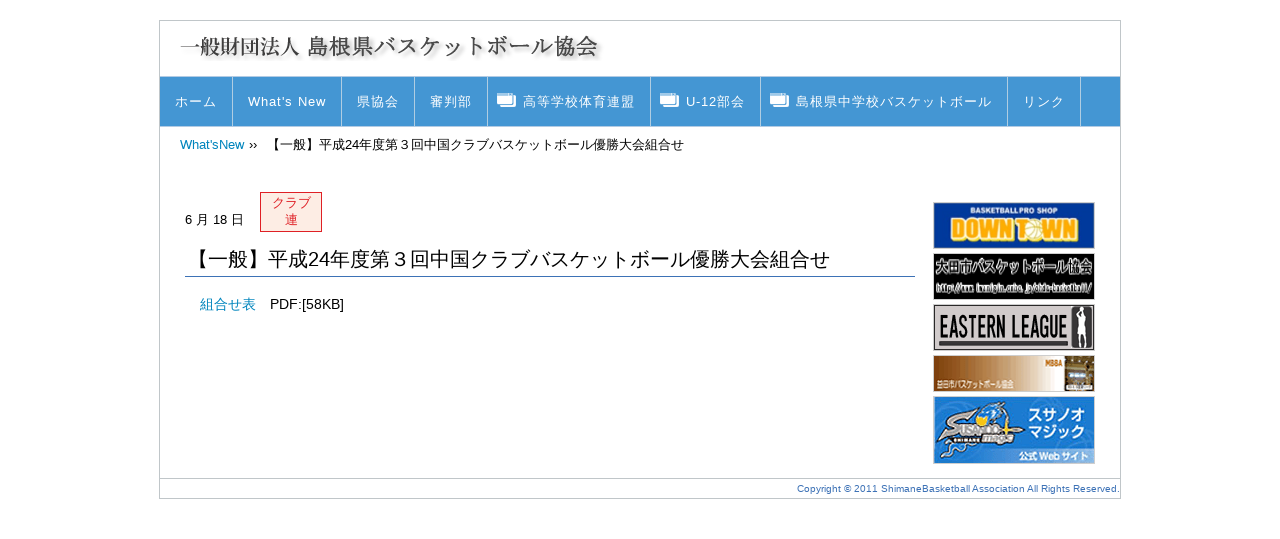

--- FILE ---
content_type: text/html
request_url: http://www.shimane-basket.com/info/120618_2.html
body_size: 3402
content:
<!DOCTYPE html PUBLIC "-//W3C//DTD XHTML 1.0 Transitional//EN"
 "http://www.w3.org/TR/xhtml1/DTD/xhtml1-transitional.dtd">
<html xmlns="http://www.w3.org/1999/xhtml" xml:lang="ja" lang="ja">
<head>
	<meta http-equiv="Content-Type" content="text/html; charset=shift_jis">
	<meta http-equiv="Content-Style-Type" content="text/css">
	<meta http-equiv="imagetoolbar" content="no">
	<meta name="description" content="島根県バスケットボール協会" />
	<meta name="keywords" content="バスケットボール協会,島根県,大会日程,大会要項,県勢結果,日本リーグ試合情報" />
	<meta name="robots" content="INDEX,FOLLOW">
	<link rel="stylesheet" href="../css/common.css" type="text/css" rel="stylesheet" />
	<link rel="stylesheet" href="../css/layout.css" type="text/css" rel="stylesheet" />
	<link rel="stylesheet" href="../css/designs.css" type="text/css" rel="stylesheet" />
	<title>島根県バスケットボール協会｜What'sNew</title>
</head>
<body>
	<div id="wrapper">
		<div id="header">
			<h1>島根県バスケットボール協会</h1>
		</div>
		<div id="menu">
			<ul>
				<li><a href="../index.html">ホーム</a></li>
				<li><a href="../topics.html">What's New</a></li>
				<li><a href="../kenkyokai.html">県協会</a></li>
				<li><a href="../shinpanbu.html">審判部</a></li>
				<li class="out_link"><a href="/~koutairen/" target="_blank">高等学校体育連盟</a></li>
				<li class="out_link"><a href="/shimane-mini/" target="_blank">U-12部会</a></li>
				<li class="out_link"><a href="http://shimanebasket-jr.com/" target="_blank">島根県中学校バスケットボール</a></li>
				<li><a href="../index.html#link">リンク</a></li>
			</ul>
		</div>

		<div id="pankuzu">
			<ul>
				<li><a href="../topics.html">What'sNew</a>&rsaquo;&rsaquo;</li>
				<li>【一般】平成24年度第３回中国クラブバスケットボール優勝大会組合せ</li>
			</ul>
		</div>

		<div id="content_wrapper">

			<div id="main_content">
				<div id="left_content">
					<div class="topic">
						<span class="day"> 6 月 18 日</span><span class="tag">クラブ連</span>
						<h2 class="level2">【一般】平成24年度第３回中国クラブバスケットボール優勝大会組合せ</h2>
					</div>
					<div class="sub_content ps_linH17 ps_mgnB10">
						<p>
							<a href="pdf/120618_2.pdf" target="_blank" class="fixedW120">組合せ表</a><span>　PDF:[58KB]</span>
						</p>
					</div>
				</div>

				<div id="right_content">
					<ul id="banner">
						<li><a href="https://www.facebook.com/downtown2005/" target="_blank"><img src="../images/downtown_bana.jpg" type="application/x-shockwave-flash" width="160" height="45" /></a></li>
						<li><a href="http://www.iwamigin.dyndns.org/ohda-basketball/" target="_blank"><img src="../images/ooda_kyokai_banner.gif" alt="大田市バスケットボール協会"  width="160" height="45" /></a></li>
						<li><a href="http://park18.wakwak.com/~toubuleague/" target="_blank"><img src="../images/tobu_bj_banner.gif" alt="東部BJリーグ"  width="160" height="45" /></a></li>
						<li><a href="http://www.iwami.or.jp/mbba/" target="_blank"><img src="../images/masudashi_banner.gif" alt="益田市バスケットボール協会" width="160" height="35" /></a></li>
						<li><a href="http://www.susanoo-m.com/" target="_blank"><img src="../images/susano_banner.gif" alt="スサノオマジック" width="160" height="66" /></a></li>
					</ul>
				</div>
			</div>
		</div>
		<div id="footer">Copyright &copy; 2011 ShimaneBasketball Association All Rights Reserved. </div>
	</div>
</body>
</html>


--- FILE ---
content_type: text/css
request_url: http://www.shimane-basket.com/css/common.css
body_size: 1766
content:
@charset "shift_jis";
/* CSS common */

* { font-family : Helvetica, Arial, Meiryo, "Hiragino Kaku Gothic Pro", "MS PGothic", sans-serif; }
*.en { font-family: 'Georgia', serif; }
body {margin: auto; padding: 0px; width: 100%; }
a 			{ color: #0085BD; text-decoration: none; }
a:link		{ color: #0085BD; text-decoration: none; }
a:visited	{ color: #0085BD; text-decoration: none; }
a:hover		{ color: #1C81B7; text-decoration: underline; }
a:active	{ color: #1C81B7; text-decoration: underline; }
a:hover img {filter: alpha(style=0,opacity=50);opacity: 0.8;}
h1, h2, h3, h4, h5,form, p, ul {margin: 0px; padding: 0px;font-size: 100%; font-weight: normal; }
table { width:100%; margin: 0px; padding: 0px; border-collapse: collapse; border-spacing: 0px; font-size: 90%; line-height: 160%; font-family : "ヒラギノ角ゴ Pro W3","Hiragino Kaku Gothic Pro","Osaka","Verdana","Helvetica","Arial","ＭＳ Ｐゴシック",sans-serif;}
table table{ font-size: 100%; line-height: 100%;}
th { text-align: left; padding: 3px 0px 3px 0px; vertical-align: top;}
td { text-align: left; padding: 5px 0px 3px 0px; vertical-align: top; line-height: 110%;}

p{ font-size: 90%;}
h2 { font-weight: normal; line-height:140%; padding: 3px; margin: 5px 0px;}
h4 a { color: #000; text-decoration: underline; }
span{ font-size: 80%;}
p span{ font-size: 100%;}
td span{ font-size: 100%;}
li { list-style-type: none;}
img { border: none;}
form {margin: 0px 0px; padding:0px;}
input {margin: 0px 0px 0px 0px; padding: 4px; vertical-align:middle; width: 100%;}
select{ margin: 0px 0px 0px 0px;}
textarea{ width: 100%;}
object {margin-bottom: 3px;}
em {font-style: normal;}
iframe {margin-bottom: 25px;}
legend{font-size: 15px; color: #4169e1;}
strong{ color: #666666; font-size: 12px; padding: 0px 5px;}




--- FILE ---
content_type: text/css
request_url: http://www.shimane-basket.com/css/layout.css
body_size: 5866
content:
@charset "shift_jis";
/* CSS Layout */

body{
	padding-top: 20px;
	padding-bottom: 20px;
}

#wrapper{
	width: 960px;
	_width: 950px;
	margin: 0 auto;
	border: 1px solid #c0c6c9;
	background-color: #ffffff;
}

/* --------------------------
					Header
-----------------------------*/
#header{
	padding-top: 10px;
	padding-left: 15px;
	padding-bottom: 5px;
}

#header h1{
	display: block;
	height: 30px;
	width: 432px;
	font-size: 1.4em;
	text-indent: -9999px;
	background-image: url("../images/title.gif");
	background-repeat: no-repeat;
}

/* --------------------------
					Menu
-----------------------------*/
#menu{
	overflow: hidden;
	margin: 10px 0;
	padding: 0;
	border-top:    1px solid #b2cbe4;
	border-bottom: 1px solid #b2cbe4;
	background-color: #4496d3;
}

#menu ul li{
	float: left;
	margin: 0;
	border-right: 1px solid #B0CDE2;
}

#menu ul li a{
	display: block;
	padding: 15px 15px;
	line-height: 1.5;
	font-size: 0.8em;
	letter-spacing: 1px;
	_letter-spacing: 1px;
	color: #fff;
}
#menu ul li.lines2 a {
	padding: 5px 15px;
}

#menu ul li.out_link a {
	background: url("../images/out_link_icon.png") no-repeat;
	background-position: 4px 12px;
	padding-left: 35px;
}

#menu ul li a:hover{
	background-color: #56A6E2;
	text-decoration: none;
}


/* --------------------------
			Pankuzu
-----------------------------*/
#pankuzu{
	height: 15px;
	margin-bottom: 5px;
	_margin-bottom: -5px;
	padding: 0 20px;
	font-size: 0.8em;
}

#pankuzu *{
	margin-right: 5px;
}

#pankuzu ul li{
	float: left;
	margin-right: 10px;
}


/* --------------------------
			Content wrapper
-----------------------------*/
#content_wrapper{
	clear: both;
	padding: 5px;
}


/* --------------------
   Topics
   Information
------------------------*/
.index #content_wrapper #topics{
	_margin-bottom: 0px;
}

#content_wrapper #topics h2,
#content_wrapper #information h2{
	margin-top: 0px;
	font-size: 1.2em;
	border-bottom: 1px solid #3d72b6;
}

#content_wrapper #topics p.more{
	float: right;
	margin-top: 10px;
}

#content_wrapper #topics ul,
#content_wrapper #information ul{
	margin-bottom: 20px;
}

.index #content_wrapper #topics ul,
.index #content_wrapper #information ul{
	min-height: 120px;
	_height: 120px;
}

#content_wrapper #topics ul li,
#content_wrapper #information ul li{
	padding: 2px 3px;
	padding-left: 10px;
	font-size: 0.9em;
}

#content_wrapper #topics ul li span.day,
#content_wrapper #information ul li span.day,
#content_wrapper .topic span.day{
	display: inline-block;
	width: 70px;
	margin-right: 5px;	
}

#content_wrapper #information ul li span.day{
	width: 142px;
}

#content_wrapper #topics ul li span.tag,
#content_wrapper #information ul li span.tag,
#content_wrapper .topic span.tag{
	display: inline-block;
	width: 50px;
	padding: 2px 5px;
	text-align: center;
	color: #df2025;
	border: 1px solid #df2025;
	background-color: #fdede4;
}

#content_wrapper #topics ul li a{
	margin-left: 10px;
}

#content_wrapper #topics ul li.two_lines{
	position: relative;
	height: 40px;
	_height: 35px;
}

#content_wrapper #topics ul li.two_lines span,
#content_wrapper #topics ul li.two_lines a{
	position: absolute;
	top: 5px;
}

#content_wrapper #topics ul li.two_lines span.day{
	left: 10px;
}

#content_wrapper #topics ul li.two_lines span.tag{
	left: 85px;
}

#content_wrapper #topics ul li.two_lines a{
	display: inline-block;
	left: 147px;
	width: 550px;
	line-height: 1.3;
}

#content_wrapper #information li.two_lines {
  overflow: hidden;
}
#content_wrapper #information li.two_lines span {
  display: inline;
  zoom: 1;
  display: inline-block;
  float: left;
}
#content_wrapper #information li.two_lines p {
  margin-left: 147px;
  line-height: 1.5;
}


/* --------------------
   Link
------------------------*/
#content_wrapper #link{
	margin-bottom: 20px;
}

#content_wrapper #link table{
	margin-left: 0.75em;
}

#content_wrapper #link table th{
	width: 110px;
	border-right: 1px solid #C0C6C9;
	border-bottom: 5px solid #fff;
}

#content_wrapper #link table td.liW45 li{
	width: 45px;
	padding: 2px 0px;
}

/* --------------------------
				Left Content
-----------------------------*/
#left_content{
	width: 730px;
	_width: 720px;
	float: left;
	padding-left: 10px;
	padding-top: 20px;
}

.banners {
	overflow: hidden;
	margin-bottom: 15px;
}
.banners .banner > li {
	display: inline-block;
	margin: 5px;
	vertical-align: top;
}
.banners .banner + .banner {
	margin-left: 10px;
}



/* --------------------------
				Right Content
-----------------------------*/
#right_content{
	margin-left: 740px;
}

ul#banner{
	margin-top: 30px;
}

ul#banner li{
	padding-right: 10px;
	_padding-right: 0px;
	text-align: right;
}

ul#banner li img{
	border: 1px solid #cecece;
}


/* --------------------------
				Main Content
-----------------------------*/
#main_content{
	margin: 0 auto;
	margin-bottom: 5px;
	padding: 10px 10px 0 10px;
}

.bg_image{
	min-height: 450px;
	_height: 450px;
	background: url(../images/bg_image.gif) no-repeat;
}

.H450{
	min-height: 450px;
	_height: 450px;
}


/* --------------------------
				Sub Content
-----------------------------*/
.index .sub_content{
	padding-left: 0px;
	padding-top: 15px;
}

.sub_content{
	margin-bottom: 15px;
	padding: 10px;
	padding-left: 15px;
}

/* --------------------------
					Counter
-----------------------------*/
#counter{
	clear: both;
	margin-bottom: 10px;
	padding-top: 30px;
}

#counter div{
	text-align: center;
	height: 21px;
	width: 300px;
	margin: 0 auto;
	margin-bottom: 3px;
}

#counter p{
	font-size: 12px;
	text-align: center;
}

#counter div p{
	line-height: 21px;
	float: left;
	padding-left: 5px;
	padding-right: 5px;
}

#counter div img{
	float: left;
}

/* --------------------------
					Footer
-----------------------------*/
#footer{
	clear: both;
	font-size: 0.6em;
	color: #3d72b6;
	text-align: right;
	padding: 4px 0;
	border-top: 1px solid #c0c6c9;
}

--- FILE ---
content_type: text/css
request_url: http://www.shimane-basket.com/css/designs.css
body_size: 3069
content:
@charset "shift_jis";
/* CSS Layout */

/*-----------------
		table 関連
-------------------*/
.th_center th{
	text-align: center;
}

.thsW110 th{
	width: 110px;
	vertical-align: top;
}

.tdW60{
	width: 60px;
	vertical-align: top;
}

.tdW100{
	width: 100px;
	vertical-align: top;
}

/*-----------------
		ul 関連
-------------------*/
ul.lisB20 li{
	margin-bottom: 15px;
}

ul.lisB30 li{
	margin-bottom: 30px;
}

/* --------------------------
			Content wrapper
-----------------------------*/


/* --------------------------
				Left Content
-----------------------------*/


/* --------------------------
				Right Content
-----------------------------*/


/* --------------------------
				Main Content
-----------------------------*/
#main_content h2.level2{
	margin-top: 10px;
	font-size: 20px;
	border-bottom: 1px solid #3d72b6;;
}

#main_content .level3{
	margin-bottom: 10px;
	font-size: 1.2em;
}

#main_content .level4{
	margin-bottom: 8px;
	font-size: 1em;
}

#main_content .level_border{
	border-left: 8px solid #A2D7DD;
	padding-left: 4px;
}

#main_content .level_border_red{
	border-left: 8px solid #DF2025;
	padding-left: 4px;
}

#main_content .level_strong_red{
	font-size: 100%;
	color: #DF2025;
}

#main_content .ps_padL10 p{
	padding-left: 10px;
}

#main_content .ps_mgnB10 p{
	margin-bottom: 10px;
}

#main_content .ps_linH17 p{
	line-height: 1.7;
}

#main_content .ps_indent p{
	text-indent: 1em;
}

#main_content .fixedW80{
	display: inline-block;
	_display: block;
	_float: left;
	width: 80px;
}

#main_content .fixedW100{
	display: inline-block;
	_display: block;
	_float: left;
	width: 100px;
}

#main_content .fixedW130{
	display: inline-block;
	_display: block;
	_float: left;
	width: 130px;
}

#main_content .fixedW200{
	display: inline-block;
	_display: block;
	_float: left;
	width: 200px;
}

#main_content .fixedW420{
	display: inline-block;
	_display: block;
	_float: left;
	width: 420px;
}

/*-----------------
	tableを模したdiv
-------------------*/
#main_content .mimicked_table{
	padding-left: 5px;
}

#main_content .mimicked_thW100,
#main_content .mimicked_tdM100{
	padding: 5px;
	padding-right: 0px;
}

#main_content .mimicked_thW100{
	display: block;
	width: 100px;
	float: left;
	font-size: 0.9em;
}

#main_content .mimicked_tdM100{
	display: block;
	width: auto;
	marin-left: 100px;
	font-size: 0.9em;
}


/*-----------------
		table 関連
-------------------*/
#main_content th{
	font-weight: normal;
}

#main_content table.tdW60_center .tdW60{
	text-align: center;
}

#main_content table.tdW100_center .tdW100{
	text-align: center;
}

#main_content table.th_borderR5 th{
	border-right: 2px solid #C0C6C9;
}


/*-----------------
		ul 関連
-------------------*/
#main_content ul.sideways{
	margin-left: 20px;
}
#main_content ul.sideways li{
	float: left;
	margin-right: 10px;
}

#main_content .pdf_list{
	margin-top: 20px;
	margin-left: 10px;
}

#main_content .pdf_list .pdf_list{
	margin-top: 10px;
}

#main_content .pdf_list li{
	margin-bottom: 15px;
}

#main_content .pdf_list li li{
	font-size: 0.9em;
	margin-bottom: 5px;
}
